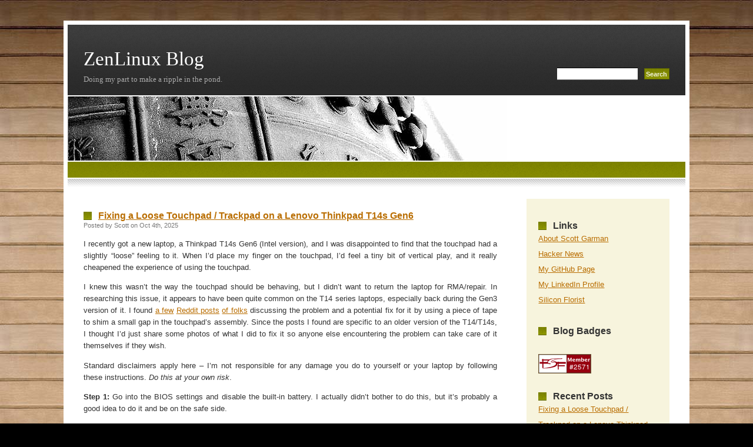

--- FILE ---
content_type: text/html; charset=UTF-8
request_url: https://blog.zenlinux.com/
body_size: 20598
content:


<!DOCTYPE html PUBLIC "-//W3C//DTD XHTML 1.0 Transitional//EN" "http://www.w3.org/TR/xhtml1/DTD/xhtml1-transitional.dtd">
<html xmlns="http://www.w3.org/1999/xhtml">
<head profile="http://gmpg.org/xfn/11">

<meta http-equiv="Content-Type" content="text/html; charset=UTF-8" />

<title>ZenLinux Blog  </title>

<meta name="generator" content="WordPress 6.9" /> <!-- leave this for stats -->
<meta name="keywords" content="Doing my part to make a ripple in the pond." />
<meta name="description" content="Doing my part to make a ripple in the pond." />
<link rel="stylesheet" href="https://blog.zenlinux.com/wp-content/themes/zenlike-10/style.css" type="text/css" media="screen" />
<link rel="alternate" type="application/rss+xml" title="ZenLinux Blog RSS Feed" href="https://blog.zenlinux.com/feed/" />
<link rel="pingback" href="https://blog.zenlinux.com/xmlrpc.php" />
<meta name='robots' content='max-image-preview:large' />
<script type="text/javascript">
/* <![CDATA[ */
window.koko_analytics = {"url":"https:\/\/blog.zenlinux.com\/koko-analytics-collect.php","site_url":"https:\/\/blog.zenlinux.com","post_id":0,"path":"\/","method":"cookie","use_cookie":true};
/* ]]> */
</script>
<style id='wp-img-auto-sizes-contain-inline-css' type='text/css'>
img:is([sizes=auto i],[sizes^="auto," i]){contain-intrinsic-size:3000px 1500px}
/*# sourceURL=wp-img-auto-sizes-contain-inline-css */
</style>
<style id='wp-emoji-styles-inline-css' type='text/css'>

	img.wp-smiley, img.emoji {
		display: inline !important;
		border: none !important;
		box-shadow: none !important;
		height: 1em !important;
		width: 1em !important;
		margin: 0 0.07em !important;
		vertical-align: -0.1em !important;
		background: none !important;
		padding: 0 !important;
	}
/*# sourceURL=wp-emoji-styles-inline-css */
</style>
<style id='wp-block-library-inline-css' type='text/css'>
:root{--wp-block-synced-color:#7a00df;--wp-block-synced-color--rgb:122,0,223;--wp-bound-block-color:var(--wp-block-synced-color);--wp-editor-canvas-background:#ddd;--wp-admin-theme-color:#007cba;--wp-admin-theme-color--rgb:0,124,186;--wp-admin-theme-color-darker-10:#006ba1;--wp-admin-theme-color-darker-10--rgb:0,107,160.5;--wp-admin-theme-color-darker-20:#005a87;--wp-admin-theme-color-darker-20--rgb:0,90,135;--wp-admin-border-width-focus:2px}@media (min-resolution:192dpi){:root{--wp-admin-border-width-focus:1.5px}}.wp-element-button{cursor:pointer}:root .has-very-light-gray-background-color{background-color:#eee}:root .has-very-dark-gray-background-color{background-color:#313131}:root .has-very-light-gray-color{color:#eee}:root .has-very-dark-gray-color{color:#313131}:root .has-vivid-green-cyan-to-vivid-cyan-blue-gradient-background{background:linear-gradient(135deg,#00d084,#0693e3)}:root .has-purple-crush-gradient-background{background:linear-gradient(135deg,#34e2e4,#4721fb 50%,#ab1dfe)}:root .has-hazy-dawn-gradient-background{background:linear-gradient(135deg,#faaca8,#dad0ec)}:root .has-subdued-olive-gradient-background{background:linear-gradient(135deg,#fafae1,#67a671)}:root .has-atomic-cream-gradient-background{background:linear-gradient(135deg,#fdd79a,#004a59)}:root .has-nightshade-gradient-background{background:linear-gradient(135deg,#330968,#31cdcf)}:root .has-midnight-gradient-background{background:linear-gradient(135deg,#020381,#2874fc)}:root{--wp--preset--font-size--normal:16px;--wp--preset--font-size--huge:42px}.has-regular-font-size{font-size:1em}.has-larger-font-size{font-size:2.625em}.has-normal-font-size{font-size:var(--wp--preset--font-size--normal)}.has-huge-font-size{font-size:var(--wp--preset--font-size--huge)}.has-text-align-center{text-align:center}.has-text-align-left{text-align:left}.has-text-align-right{text-align:right}.has-fit-text{white-space:nowrap!important}#end-resizable-editor-section{display:none}.aligncenter{clear:both}.items-justified-left{justify-content:flex-start}.items-justified-center{justify-content:center}.items-justified-right{justify-content:flex-end}.items-justified-space-between{justify-content:space-between}.screen-reader-text{border:0;clip-path:inset(50%);height:1px;margin:-1px;overflow:hidden;padding:0;position:absolute;width:1px;word-wrap:normal!important}.screen-reader-text:focus{background-color:#ddd;clip-path:none;color:#444;display:block;font-size:1em;height:auto;left:5px;line-height:normal;padding:15px 23px 14px;text-decoration:none;top:5px;width:auto;z-index:100000}html :where(.has-border-color){border-style:solid}html :where([style*=border-top-color]){border-top-style:solid}html :where([style*=border-right-color]){border-right-style:solid}html :where([style*=border-bottom-color]){border-bottom-style:solid}html :where([style*=border-left-color]){border-left-style:solid}html :where([style*=border-width]){border-style:solid}html :where([style*=border-top-width]){border-top-style:solid}html :where([style*=border-right-width]){border-right-style:solid}html :where([style*=border-bottom-width]){border-bottom-style:solid}html :where([style*=border-left-width]){border-left-style:solid}html :where(img[class*=wp-image-]){height:auto;max-width:100%}:where(figure){margin:0 0 1em}html :where(.is-position-sticky){--wp-admin--admin-bar--position-offset:var(--wp-admin--admin-bar--height,0px)}@media screen and (max-width:600px){html :where(.is-position-sticky){--wp-admin--admin-bar--position-offset:0px}}

/*# sourceURL=wp-block-library-inline-css */
</style>
<style id='classic-theme-styles-inline-css' type='text/css'>
/*! This file is auto-generated */
.wp-block-button__link{color:#fff;background-color:#32373c;border-radius:9999px;box-shadow:none;text-decoration:none;padding:calc(.667em + 2px) calc(1.333em + 2px);font-size:1.125em}.wp-block-file__button{background:#32373c;color:#fff;text-decoration:none}
/*# sourceURL=/wp-includes/css/classic-themes.min.css */
</style>
<link rel='stylesheet' id='cookie-law-info-css' href='https://blog.zenlinux.com/wp-content/plugins/cookie-law-info/legacy/public/css/cookie-law-info-public.css?ver=3.3.9.1' type='text/css' media='all' />
<link rel='stylesheet' id='cookie-law-info-gdpr-css' href='https://blog.zenlinux.com/wp-content/plugins/cookie-law-info/legacy/public/css/cookie-law-info-gdpr.css?ver=3.3.9.1' type='text/css' media='all' />
<script type="text/javascript" src="https://blog.zenlinux.com/wp-includes/js/jquery/jquery.min.js?ver=3.7.1" id="jquery-core-js"></script>
<script type="text/javascript" src="https://blog.zenlinux.com/wp-includes/js/jquery/jquery-migrate.min.js?ver=3.4.1" id="jquery-migrate-js"></script>
<script type="text/javascript" id="cookie-law-info-js-extra">
/* <![CDATA[ */
var Cli_Data = {"nn_cookie_ids":[],"cookielist":[],"non_necessary_cookies":[],"ccpaEnabled":"","ccpaRegionBased":"","ccpaBarEnabled":"","strictlyEnabled":["necessary","obligatoire"],"ccpaType":"gdpr","js_blocking":"","custom_integration":"","triggerDomRefresh":"","secure_cookies":""};
var cli_cookiebar_settings = {"animate_speed_hide":"500","animate_speed_show":"500","background":"#FFF","border":"#b1a6a6c2","border_on":"","button_1_button_colour":"#000","button_1_button_hover":"#000000","button_1_link_colour":"#fff","button_1_as_button":"1","button_1_new_win":"","button_2_button_colour":"#333","button_2_button_hover":"#292929","button_2_link_colour":"#444","button_2_as_button":"","button_2_hidebar":"","button_3_button_colour":"#000","button_3_button_hover":"#000000","button_3_link_colour":"#fff","button_3_as_button":"1","button_3_new_win":"","button_4_button_colour":"#000","button_4_button_hover":"#000000","button_4_link_colour":"#fff","button_4_as_button":"1","button_7_button_colour":"#61a229","button_7_button_hover":"#4e8221","button_7_link_colour":"#fff","button_7_as_button":"1","button_7_new_win":"","font_family":"inherit","header_fix":"","notify_animate_hide":"1","notify_animate_show":"","notify_div_id":"#cookie-law-info-bar","notify_position_horizontal":"right","notify_position_vertical":"bottom","scroll_close":"","scroll_close_reload":"","accept_close_reload":"","reject_close_reload":"","showagain_tab":"1","showagain_background":"#fff","showagain_border":"#000","showagain_div_id":"#cookie-law-info-again","showagain_x_position":"100px","text":"#000","show_once_yn":"","show_once":"10000","logging_on":"","as_popup":"","popup_overlay":"1","bar_heading_text":"","cookie_bar_as":"banner","popup_showagain_position":"bottom-right","widget_position":"left"};
var log_object = {"ajax_url":"https://blog.zenlinux.com/wp-admin/admin-ajax.php"};
//# sourceURL=cookie-law-info-js-extra
/* ]]> */
</script>
<script type="text/javascript" src="https://blog.zenlinux.com/wp-content/plugins/cookie-law-info/legacy/public/js/cookie-law-info-public.js?ver=3.3.9.1" id="cookie-law-info-js"></script>
<link rel="https://api.w.org/" href="https://blog.zenlinux.com/wp-json/" /><link rel="EditURI" type="application/rsd+xml" title="RSD" href="https://blog.zenlinux.com/xmlrpc.php?rsd" />
<meta name="generator" content="WordPress 6.9" />
		<style type="text/css" id="wp-custom-css">
			h2 {
    padding-top: 8px;
	  padding-bottom: 2px;
}		</style>
		</head>
<body>


<div id="upbg"></div>

<div id="outer">


	<div id="header">
		<div id="headercontent">
			<h1><a href="https://blog.zenlinux.com/" title="ZenLinux Blog">ZenLinux Blog</a></h1>
			<h2>Doing my part to make a ripple in the pond.</h2>
			
		</div>
	</div>


	<form id="searchform" method="get" action="https://blog.zenlinux.com/index.php">
	
		<div id="search">
				
			<input type="text" name="s" id="s" class="text" value="" size="15" />
			<input type="submit" class="submit" value="Search" />			
		
		</div>
	</form>

	<div id="headerpic"></div>

	
	<div id="menu">
	</div>
	<div id="menubottom"></div>

	<div id="content">
		<!-- Primary content: Stuff that goes in the primary content column (by default, the left column) -->
		<div id="primarycontainer">
			<div id="primarycontent">
				<!-- Primary content area start -->
		
					
					
				<div class="post" id="post-956">
				<h4><a href="https://blog.zenlinux.com/2025/10/fixing-a-loose-touchpad-trackpad-on-a-lenovo-thinkpad-t14s-gen6/" rel="bookmark" title="Permanent Link to Fixing a Loose Touchpad / Trackpad on a Lenovo Thinkpad T14s Gen6">Fixing a Loose Touchpad / Trackpad on a Lenovo Thinkpad T14s Gen6</a></h4>					
				
					<div class="contentarea">
						<div class="details">Posted by Scott on Oct 4th, 2025 </div>	
						
						<div class="entry">
						
<p>I recently got a new laptop, a Thinkpad T14s Gen6 (Intel version), and I was disappointed to find that the touchpad had a slightly &#8220;loose&#8221; feeling to it. When I&#8217;d place my finger on the touchpad, I&#8217;d feel a tiny bit of vertical play, and it really cheapened the experience of using the touchpad.</p>



<p>I knew this wasn&#8217;t the way the touchpad should be behaving, but I didn&#8217;t want to return the laptop for RMA/repair. In researching this issue, it appears to have been quite common on the T14 series laptops, especially back during the Gen3 version of it. I found <a href="https://www.reddit.com/r/thinkpad/comments/1be2giw/t14s_touchpad_rattle_and_loseness_fix/">a few</a> <a href="https://www.reddit.com/r/thinkpad/comments/zo3pzi/fix_my_t14s_gen_3s_rattle_touchpad/">Reddit posts</a> <a href="https://www.reddit.com/r/thinkpad/comments/1guhm37/t14s_gen_4_amd_touchpad_loose/">of folks</a> discussing the problem and a potential fix for it by using a piece of tape to shim a small gap in the touchpad&#8217;s assembly. Since the posts I found are specific to an older version of the T14/T14s, I thought I&#8217;d just share some photos of what I did to fix it so anyone else encountering the problem can take care of it themselves if they wish.</p>



<p>Standard disclaimers apply here &#8211; I&#8217;m not responsible for any damage you do to yourself or your laptop by following these instructions. <em>Do this at your own risk</em>.</p>



<p><strong>Step 1:</strong> Go into the BIOS settings and disable the built-in battery. I actually didn&#8217;t bother to do this, but it&#8217;s probably a good idea to do it and be on the safe side.</p>



<p><strong>Step 2:</strong> Remove the bottom case. There&#8217;s a great video demonstrating how to do this on the T14s Gen6 on YouTube:</p>



<figure class="wp-block-embed is-type-video is-provider-youtube wp-block-embed-youtube wp-embed-aspect-16-9 wp-has-aspect-ratio"><div class="wp-block-embed__wrapper">
<iframe title="Replacing Your M.2 Solid-State Drive | ThinkPad T14s Gen 6 | Customer Self Service" width="500" height="281" src="https://www.youtube.com/embed/wQUbuSK_jhE?feature=oembed" frameborder="0" allow="accelerometer; autoplay; clipboard-write; encrypted-media; gyroscope; picture-in-picture; web-share" referrerpolicy="strict-origin-when-cross-origin" allowfullscreen></iframe>
</div></figure>



<p>The main thing to keep in mind is to start opening the case from the back of the unit (where the hinges are) and work your way to the front. You should eventually be able to lift up the bottom panel without having to use your pry tool along the front edge.</p>



<p><strong>Step 3:</strong> Disconnect and remove the main battery. There battery connector is a bit finicky to disconnect and reconnect, and again there&#8217;s a great video demonstrating how to do it on YouTube I&#8217;ll refer you to, since a picture (or video) is worth a thousand words. While this video is for the Gen2 version of the T14s, the battery removal process is pretty much identical &#8211; about halfway through this video is where the demonstration of disconnecting the power connector is shown:</p>



<figure class="wp-block-embed is-type-video is-provider-youtube wp-block-embed-youtube wp-embed-aspect-16-9 wp-has-aspect-ratio"><div class="wp-block-embed__wrapper">
<iframe title="Lenovo ThinkPad T14S Gen 2 Disassembly SSD Hard Drive Upgrade Battery Replacement Repair Quick Look" width="500" height="281" src="https://www.youtube.com/embed/ApmU7FoPy3A?feature=oembed" frameborder="0" allow="accelerometer; autoplay; clipboard-write; encrypted-media; gyroscope; picture-in-picture; web-share" referrerpolicy="strict-origin-when-cross-origin" allowfullscreen></iframe>
</div></figure>



<p><strong>Step 4:</strong> Once you remove the battery, the touchpad areas is covered by a black sticker. You don&#8217;t need to remove any of the ribbon cables, just carefully peel back the lower half of the sticker to expose the area where the touchpad play exists. I&#8217;ve marked them with red arrows. In my case, the play was primarily on the left side of the touchpad, and I only needed to add a shim to that side (which is on the right side when the unit is upside-down, as in the photos below):</p>



<figure class="wp-block-image size-large"><a href="https://blog.zenlinux.com/wp-content/uploads/2025/10/trackpad_cover_removal.jpg"><img fetchpriority="high" decoding="async" width="1024" height="384" src="https://blog.zenlinux.com/wp-content/uploads/2025/10/trackpad_cover_removal-1024x384.jpg" alt="" class="wp-image-964" srcset="https://blog.zenlinux.com/wp-content/uploads/2025/10/trackpad_cover_removal-1024x384.jpg 1024w, https://blog.zenlinux.com/wp-content/uploads/2025/10/trackpad_cover_removal-450x169.jpg 450w, https://blog.zenlinux.com/wp-content/uploads/2025/10/trackpad_cover_removal-768x288.jpg 768w, https://blog.zenlinux.com/wp-content/uploads/2025/10/trackpad_cover_removal-1536x577.jpg 1536w, https://blog.zenlinux.com/wp-content/uploads/2025/10/trackpad_cover_removal-2048x769.jpg 2048w" sizes="(max-width: 1024px) 100vw, 1024px" /></a></figure>



<p><strong>Step 5:</strong> Now find a shim material that is thin enough to fit into this corner area, but just rigid enough that you can slide it in without the material crumpling up. I found a piece of a 3&#215;5 index card was perfect for this, but your situation may vary based on how much space you need to shim. Once inserted, I trimmed the paper and taped it down to secure it:</p>



<figure class="wp-block-image size-large"><a href="https://blog.zenlinux.com/wp-content/uploads/2025/10/trackpad_shim_sequence-scaled.jpg"><img loading="lazy" decoding="async" width="1024" height="256" src="https://blog.zenlinux.com/wp-content/uploads/2025/10/trackpad_shim_sequence-1024x256.jpg" alt="" class="wp-image-965" srcset="https://blog.zenlinux.com/wp-content/uploads/2025/10/trackpad_shim_sequence-1024x256.jpg 1024w, https://blog.zenlinux.com/wp-content/uploads/2025/10/trackpad_shim_sequence-450x113.jpg 450w, https://blog.zenlinux.com/wp-content/uploads/2025/10/trackpad_shim_sequence-768x192.jpg 768w, https://blog.zenlinux.com/wp-content/uploads/2025/10/trackpad_shim_sequence-1536x384.jpg 1536w, https://blog.zenlinux.com/wp-content/uploads/2025/10/trackpad_shim_sequence-2048x512.jpg 2048w" sizes="auto, (max-width: 1024px) 100vw, 1024px" /></a></figure>



<p><strong>Step 6:</strong> Put everything back together. The battery power connector is again a bit counter-intuitive to use, so refer to the video above which demonstrates how to reconnect it.</p>



<p>So far this fix is working great for me and the touchpad now feels solid and stable, and I can still press to click normally too. One thing I&#8217;ll mention though is that I can see the section of 3&#215;5 card in the gap at the edge of my touchpad. If this bothers you, use a black-colored shim to minimize the visual impact.</p>



<figure class="wp-block-image size-large"><a href="https://blog.zenlinux.com/wp-content/uploads/2025/10/trackpad_final.jpg"><img loading="lazy" decoding="async" width="1024" height="769" src="https://blog.zenlinux.com/wp-content/uploads/2025/10/trackpad_final-1024x769.jpg" alt="" class="wp-image-967" srcset="https://blog.zenlinux.com/wp-content/uploads/2025/10/trackpad_final-1024x769.jpg 1024w, https://blog.zenlinux.com/wp-content/uploads/2025/10/trackpad_final-450x338.jpg 450w, https://blog.zenlinux.com/wp-content/uploads/2025/10/trackpad_final-768x577.jpg 768w, https://blog.zenlinux.com/wp-content/uploads/2025/10/trackpad_final.jpg 1156w" sizes="auto, (max-width: 1024px) 100vw, 1024px" /></a></figure>



<p>I hope this helps some of you out there who run into the same problem!</p>
						</div>

						<ul class="controls">
							<li class="readmore"><a href="https://blog.zenlinux.com/category/hardware/" rel="category tag">hardware</a> , <a href="https://blog.zenlinux.com/category/laptops/" rel="category tag">laptops</a> , <a href="https://blog.zenlinux.com/category/useful-tips/" rel="category tag">useful tips</a> </li>
						<li class="comments"><a href="https://blog.zenlinux.com/2025/10/fixing-a-loose-touchpad-trackpad-on-a-lenovo-thinkpad-t14s-gen6/#respond">Comments(0)</a></li>						
						
						</ul>
					</div>
				</div>
		
				<div class="divider2"></div>
		
		
						
				<div class="post" id="post-765">
				<h4><a href="https://blog.zenlinux.com/2022/08/how-to-configure-audio-device-priorities-in-pipewire-wireplumber/" rel="bookmark" title="Permanent Link to How to Configure Audio Device Priorities in Pipewire / Wireplumber">How to Configure Audio Device Priorities in Pipewire / Wireplumber</a></h4>					
				
					<div class="contentarea">
						<div class="details">Posted by Scott on Aug 1st, 2022 </div>	
						
						<div class="entry">
						
<p>I have several audio devices connected to my Linux desktop machine, including a USB audio interface (a MOTU M4), and a Jabra wireless headset that uses a USB dongle, and appears as its own audio device. I also like to use Bluetooth headphones on a daily basis.</p>



<p>After switching to Pipewire as my audio backend, I found that my default audio device wasn&#8217;t switching automatically to what I wanted &#8211; I&#8217;d always have to set it manually. I&#8217;d need to do this when my BT headphones would connect (select the a2dp headphone profile), and then again when I disconnected them (because I wanted to hear sound from my MOTU audio interface, but it would automatically fallback to the Jabra headset device). This is a two-part recipe to fix these issues.</p>



<p><strong>Step 1:</strong> Make pipewire automatically select my Bluetooth headphones sink when they connected. This didn&#8217;t require any configuration changes. Instead, I have a script which runs on startup of my desktop environment which runs <code><strong>pactl load-module module-switch-on-connect</strong></code>. This is actually a pulseaudio command, but desktop apps still use the pulseaudio interface, which pipewire implements as part of the pipewire-pulse package.</p>



<p><strong>Step 2:</strong> Make my default audio device my MOTU M4 audio interface, and stop selecting the Jabra headset device when I disconnect my BT headphones. This turned out to be caused by the fact that the Jabra audio device had a higher priority than my audio interface. Run the command <strong><code>wpctl status</code></strong> to show a list of your audio devices, and make a note of the device number. In this case, I was looking for the M4 device in my list of Audio Sinks. Then you can run <strong><code>wpctl inspect &lt;device-number&gt;</code></strong> to show the details of this audio device. What you&#8217;re looking for are the fields <strong><code>priority.driver</code></strong> and <code><strong>priority.session</strong></code>. Larger numbers correspond to a higher priority, but for sinks, they should be kept no larger than 1500 (otherwise a sink&#8217;s monitor could end up being selected as a default source &#8211; this is called out in the <a href="https://pipewire.pages.freedesktop.org/wireplumber/configuration/alsa.html#node-properties" target="_blank" rel="noreferrer noopener">Wireplumber documentation</a>). In my case, the Jabra sink had a priority of 1008, so I chose to set my audio interface to a priority of <strong>1050</strong>.</p>



<p><strong>Update May 2024:</strong> Wireplumber as of v0.5 no longer uses lua scripts for configuration. Check which version of wireplumber you&#8217;re using, and if you&#8217;re on 0.5, please refer to <a href="https://pipewire.pages.freedesktop.org/wireplumber/daemon/configuration/migration.html">this guide</a> to update the lua script below to the new format (and file location). I&#8217;ll update this blog post further when I have the time.</p>



<p>To change this configuration, you&#8217;d do so in Pipewire&#8217;s session manager. The preferred session manager for Pipewire is <a href="https://pipewire.pages.freedesktop.org/wireplumber/" target="_blank" rel="noreferrer noopener">Wireplumber</a>, which uses lua scripts to apply these kinds of custom configurations. So in my case, I created the file <code>~/.config/wireplumber/main.lua.d/60-raise-motu-m4-priority.lua</code> with the following code:</p>



<pre class="wp-block-code"><code>rule = {
  matches = {
    {
      { "node.name", "equals", "alsa_output.usb-MOTU_M4_M4MC0570FU-00.Direct__hw_M4__sink" },
    },
  },
  apply_properties = {
    &#91;"priority.driver"] = 1050,
    &#91;"priority.session"] = 1050,
  },
}

table.insert(alsa_monitor.rules,rule)</code></pre>



<p></p>



<p>Then, restart the wireplumber service with <code><strong>systemctl --user restart wireplumber</strong></code> and compare the new output from <strong><code>wpctl inspect</code></strong>. You should now see that the driver and session priorities are what you set them to. And when pipewire automatically switches to a new audio device, the highest priority device should be chosen.</p>



<p>I&#8217;ve found Pipewire and Wireplumber&#8217;s documentation to be confusing, and there are lots of dead-ends you can go down when researching how to do this. I hope this recipe-style blog post is easier to understand if this is the problem you&#8217;re trying to solve.</p>



<p>Many thanks to PleasantlyFlailing on the r/linuxaudio subreddit for <a href="https://www.reddit.com/r/linuxaudio/comments/191p5mp/comment/kh38bpp/?utm_source=share&amp;utm_medium=web2x&amp;context=3">suggesting some improvements</a> to this blog post!</p>
						</div>

						<ul class="controls">
							<li class="readmore"><a href="https://blog.zenlinux.com/category/linux/" rel="category tag">linux</a> , <a href="https://blog.zenlinux.com/category/useful-tips/" rel="category tag">useful tips</a> </li>
						<li class="comments"><a href="https://blog.zenlinux.com/2022/08/how-to-configure-audio-device-priorities-in-pipewire-wireplumber/#comments">Comments(2)</a></li>						
						
						</ul>
					</div>
				</div>
		
				<div class="divider2"></div>
		
		
						
				<div class="post" id="post-757">
				<h4><a href="https://blog.zenlinux.com/2022/08/how-to-disable-audio-devices-in-pipewire-wireplumber/" rel="bookmark" title="Permanent Link to How to Disable Audio Devices in Pipewire / Wireplumber">How to Disable Audio Devices in Pipewire / Wireplumber</a></h4>					
				
					<div class="contentarea">
						<div class="details">Posted by Scott on Aug 1st, 2022 </div>	
						
						<div class="entry">
						
<p>I&#8217;ve recently made the switch to using Pipewire on my Linux desktops. One thing I noticed in my list of audio devices was an entry for my HDMI monitor, which I never planned to use. I also do some music production on my Linux machines, and disabling this audio device would help my patchbay configurations look a bit cleaner.</p>



<p>Pipewire&#8217;s documentation is pretty basic, and when searching for this solution online, I went down several incorrect paths. We could really use more recipe-style examples on the web, so here&#8217;s mine. This is done using the <a rel="noreferrer noopener" href="https://pipewire.pages.freedesktop.org/wireplumber/" target="_blank">Wireplumber</a> session manager.</p>



<p>First, identify the audio device to disable using <code><strong>pactl list short</strong></code>. In the output from this, I could see an entry for the audio sink (<code><strong>alsa_output.pci-0000_27_00.1.hdmi-stereo-extra2.monitor</strong></code>) and for the audio device (<code><strong>alsa_card.pci-0000_27_00.1</strong></code>). It&#8217;s the <code><strong>alsa_card</strong></code> device that you want to disable, <strong>not</strong> the sink.</p>



<p><strong>Update September 2024:</strong> Wireplumber as of v0.5 completely changed their configuration format from lua to json, and won&#8217;t automatically migrate your configuration. Before proceeding, check which version of Wireplumber you have installed.</p>



<p><strong>For Wireplumber &lt; 0.5</strong>, the configuration format is lua scripts. For this example, I created the file <code>~/.config/wireplumber/main.lua.d/51-disable-hdmi-devices.lua</code> with the following code:</p>



<pre class="wp-block-code"><code>rule = {
  matches = {
    {
      { "device.name", "equals", "alsa_card.pci-0000_27_00.1" },
    },
  },
  apply_properties = {
    &#91;"device.disabled"] = true,
  },
}

table.insert(alsa_monitor.rules,rule)</code></pre>



<p></p>



<p><strong>For Wireplumber 0.5 and later</strong>, the configuration format is json. For this example, I created the file <code>~/.config/wireplumber/wireplumber.conf.d/51-disable-hdmi-devices.conf</code> with the following code:</p>



<pre class="wp-block-code"><code>monitor.alsa.rules = &#91;
  {
    matches = &#91;
      {
        device.name = "alsa_card.pci-0000_03_00.1"
      }
    ]
    actions = {
      update-props = {
        device.disabled = true
      }
    }
  }
]</code></pre>



<p></p>



<p>Then, restart the wireplumber service with <code><strong>systemctl --user restart wireplumber</strong></code> and this audio device should now be gone &#8211; you won&#8217;t see it in your sound settings or in your patchbay diagrams.</p>



<p>On more than one occasion, I&#8217;ve found that the device names have changed after a major update &#8211; I&#8217;m not sure if this is due to a kernel change or a change in pipewire/wireplumber. But if things suddenly stop working and you&#8217;re seeing devices you thought you had disabled, go back to running <code><strong>pactl list short</strong></code> and see if your device name has changed.</p>



<p>For reference, I&#8217;m using pipewire and wireplumber on Manjaro Linux, which is a rolling release distro and tends to stay pretty close to the upstream software releases. I ultimately learned how to do  this via the<a href="https://wiki.archlinux.org/title/WirePlumber" target="_blank" rel="noreferrer noopener"> Arch Wiki page for Wireplumber</a>, though at first I got confused about the need to specify an audio device instead of a sink. That caused me to think this was the wrong solution, and I spun my wheels for more than a week trying other things (e.g, turning the device profile off in <strong>pavucontrol</strong>) which didn&#8217;t work. Another handy reference for the wireplumber 0.5 config change update is <a href="https://pipewire.pages.freedesktop.org/wireplumber/daemon/configuration/migration.html">this migration guide</a>. Best of luck with your audio configuration journey!</p>
						</div>

						<ul class="controls">
							<li class="readmore"><a href="https://blog.zenlinux.com/category/linux/" rel="category tag">linux</a> , <a href="https://blog.zenlinux.com/category/useful-tips/" rel="category tag">useful tips</a> </li>
						<li class="comments"><a href="https://blog.zenlinux.com/2022/08/how-to-disable-audio-devices-in-pipewire-wireplumber/#comments">Comments(7)</a></li>						
						
						</ul>
					</div>
				</div>
		
				<div class="divider2"></div>
		
		
						
				<div class="post" id="post-709">
				<h4><a href="https://blog.zenlinux.com/2020/04/configuring-the-gnome-shell-panel-with-firefox-and-thunderbird-profiles/" rel="bookmark" title="Permanent Link to Configuring the GNOME Shell Panel with Firefox and Thunderbird Profiles">Configuring the GNOME Shell Panel with Firefox and Thunderbird Profiles</a></h4>					
				
					<div class="contentarea">
						<div class="details">Posted by Scott on Apr 2nd, 2020 </div>	
						
						<div class="entry">
						
<p>Mozilla&#8217;s <a href="https://www.mozilla.org/en-US/firefox/new/">Firefox web browser</a> and <a href="https://www.thunderbird.net/en-US/">Thunderbird e-mail</a> clients have a little-known feature known as &#8220;Profiles.&#8221; Profiles allow you to create fully separate instances of these applications, each with their own customized config preferences and extensions.</p>



<p>I make heavy use of this feature to create separate Firefox profiles for my personal everyday web browser, work web browser, web development browser, etc. With Thunderbird, I use profiles to separate my personal vs. work email.</p>



<p>From the command line, invoking <code>firefox</code> or <code>thunderbird</code> with the <code>-P</code> option will bring up a dialog box, allowing you to chose between your existing profiles, or create/rename/delete profiles:</p>



<div class="wp-block-image"><figure class="aligncenter size-large"><img loading="lazy" decoding="async" width="440" height="302" src="https://blog.zenlinux.com/wp-content/uploads/2020/04/firefox_profile_dialog.png" alt="" class="wp-image-710"/></figure></div>



<p>If you haven&#8217;t created any new profiles, you&#8217;ll be using a profile named <strong>default</strong>. On my Ubuntu systems, each of these profiles will be stored under your <code>~/.mozilla/firefox/</code> directory (for Firefox) or <code>~/.thunderbird/</code> directory (for Thunderbird).</p>



<p>If you want to be able to easily launch these profiles from the GNOME Shell GUI rather than the command line, you can create custom launchers for each profile. I typically do this and choose different icons for each profile to visually tell them apart. To do this, create a <strong>.desktop</strong> file within your <code>~/.local/share/applications/</code> directory. I typically name these files <strong>firefox-&lt;profile-name>.desktop</strong>. Here&#8217;s an example of one:</p>



<p><code>[Desktop Entry]<br />Version=1.0<br />Name=Firefox (WebDev)<br />Exec=firefox -P webdev -no-remote --class FirefoxWebDev<br />Comment=firefox<br />Terminal=false<br />Icon=/usr/share/icons/oxygen/base/128x128/categories/applications-development-web.png<br />Type=Application<br />StartupWMClass=FirefoxWebDev</code></p>



<p>By default, the <strong>Icon</strong> setting will search for an icon file (e.g, .svg or .png file) from your current theme within your <code>/usr/share/icons/</code> directory. Specify an absolute path to the icon file and include its filename extension if you want to use an icon that&#8217;s not in your current theme. You can also create custom icons and drop them in your <code>~/.local/share/icons/</code> directory.</p>



<p>Note that on the <strong>Exec</strong> line I&#8217;m also starting firefox with two additional options, <code>-no-remote</code> and <code>--class</code>. The <code>-no-remote</code> option prevents conflicts with other instances of Firefox that are running. The <code>--class</code> option specifies a window manager class, which you&#8217;ll also set for the <strong>StartupWMClass</strong> option. You can set this value to any string you like, but it must be unique (i.e, don&#8217;t re-use it in another .desktop launcher config).</p>



<p>If you don&#8217;t set a custom window manager class, all of your running profiles will be grouped together under the same icon in the GNOME Shell panel. That last subtlety has been an annoyance I&#8217;ve wanted to fix for a long time, and learning about it is what prompted me to write this post to share.</p>



<p>References: <a href="https://support.mozilla.org/en-US/kb/profile-manager-create-remove-switch-firefox-profiles">Mozilla docs on using the profile manager</a>, <a href="https://askubuntu.com/questions/1000818/firefox-profiles-with-different-icons-in-ubuntu-dock">AskUbuntu post on setting the window manager class</a></p>
						</div>

						<ul class="controls">
							<li class="readmore"><a href="https://blog.zenlinux.com/category/firefox/" rel="category tag">firefox</a> , <a href="https://blog.zenlinux.com/category/linux/" rel="category tag">linux</a> , <a href="https://blog.zenlinux.com/category/productivity/" rel="category tag">productivity</a> , <a href="https://blog.zenlinux.com/category/ubuntu/" rel="category tag">ubuntu</a> , <a href="https://blog.zenlinux.com/category/useful-tips/" rel="category tag">useful tips</a> </li>
						<li class="comments"><a href="https://blog.zenlinux.com/2020/04/configuring-the-gnome-shell-panel-with-firefox-and-thunderbird-profiles/#comments">Comments(2)</a></li>						
						
						</ul>
					</div>
				</div>
		
				<div class="divider2"></div>
		
		
						
				<div class="post" id="post-692">
				<h4><a href="https://blog.zenlinux.com/2019/09/progresspuppy-a-fun-and-simple-task-manager/" rel="bookmark" title="Permanent Link to ProgressPuppy: A Fun and Simple Task Manager">ProgressPuppy: A Fun and Simple Task Manager</a></h4>					
				
					<div class="contentarea">
						<div class="details">Posted by Scott on Sep 18th, 2019 </div>	
						
						<div class="entry">
						
<p>I&#8217;ve been taking a self-funded sabbatical from work this summer, and set out with a bucket list of things I&#8217;ve always wanted to get around to doing but never felt I had the time to fully dive into. One of those things was to take a Ruby on Rails based task manager that I&#8217;ve been using personally for the past year and refine it as needed so I could launch it as a legitimate production-level application.</p>



<p>What does production-level mean to me? In this case, a bunch of things:</p>



<ul class="wp-block-list"><li>The app needs to have solid multi-user support with account registration, password resets, etc.</li><li>Testing and Test Driven Development should be taken seriously. Unit, integration, and selenium-based system tests should reach well over 90% code coverage.</li><li>The code should pass linting tools such as <a href="https://www.rubocop.org/en/stable/">rubocop</a> and <a href="https://rails-bestpractices.com/">rails best practices</a>, as well as security auditing tools such as <a href="https://brakemanscanner.org/">brakeman</a></li><li>The code deployment process should be simple, capable of rollbacks, and automatable (I&#8217;m using <a href="https://capistranorb.com/">capistrano</a>)</li><li>The server infrastructure that ProgressPuppy relies on should be easily replicable at the push of a button (using infrastucture as code tools such as Terraform and Puppet)</li><li>The application should have a robust backup and restore process</li><li>I should be able to keep the application up to date with the latest stable versions of Ruby on Rails and its dependent gems (the app is currently running on Rails 6.0)</li><li>Use Stripe to accept payments for paid plans</li><li>Deploy a marketing web site to showcase what ProgressPuppy does and its various plan tiers</li></ul>



<p></p>



<p>The point of this hasn&#8217;t been to create a side project that generates significant income &#8211; I don&#8217;t mind at all if no one but me and a handful of friends ends up using ProgressPuppy. Instead, I wanted to go through the exercise of treating the web app more seriously, but keeping it within a limited scope where the learning would remain fun.</p>



<p>To say that this effort took up a lot of time would be an understatement, but the fun factor remained strong the entire time. I use this tool as my daily task manager, and the various memes that pop-up after completing tasks still bring a smile to my face:</p>



<div class="wp-block-media-text alignwide"><figure class="wp-block-media-text__media"><video controls src="https://blog.zenlinux.com/wp-content/uploads/2019/09/progresspuppy_meme_demo.mp4"></video></figure><div class="wp-block-media-text__content">
<p class="has-large-font-size"></p>
</div></div>



<p></p>



<p>Check out <a href="https://progresspuppy.com">ProgressPuppy</a> if you get a chance. I don&#8217;t pretend to have much in the way of web design skills, but the web app is functional and reliable, and I intend to keep it that way as I make further improvements to it. Next on my roadmap is to introduce some daily habit tracking features and make the app more mobile web browser friendly.</p>



<p>ProgressPuppy is also open source software, released under the GNU Affero GPL license. You can find its <a href="https://gitlab.com/ScottGarman/progresspuppy-foss">source code repo on GitLab</a>.</p>
						</div>

						<ul class="controls">
							<li class="readmore"><a href="https://blog.zenlinux.com/category/productivity/" rel="category tag">productivity</a> , <a href="https://blog.zenlinux.com/category/progresspuppy/" rel="category tag">ProgressPuppy</a> , <a href="https://blog.zenlinux.com/category/project-web-sites/" rel="category tag">Project Web Sites</a> , <a href="https://blog.zenlinux.com/category/rubyonrails/" rel="category tag">rubyonrails</a> , <a href="https://blog.zenlinux.com/category/webdevelopment/" rel="category tag">webdevelopment</a> </li>
						<li class="comments"><a href="https://blog.zenlinux.com/2019/09/progresspuppy-a-fun-and-simple-task-manager/#respond">Comments(0)</a></li>						
						
						</ul>
					</div>
				</div>
		
				<div class="divider2"></div>
		
		
						
				<div class="post" id="post-679">
				<h4><a href="https://blog.zenlinux.com/2019/05/dealing-with-the-great-firewall-of-china-may-2019-notes/" rel="bookmark" title="Permanent Link to Dealing with the Great Firewall of China &#8211; May 2019 Notes">Dealing with the Great Firewall of China &#8211; May 2019 Notes</a></h4>					
				
					<div class="contentarea">
						<div class="details">Posted by Scott on May 24th, 2019 </div>	
						
						<div class="entry">
						
<p>I returned to China during a three country East-Asia trip this Spring, and thought I&#8217;d share some more notes on being able to work remotely while in China. Some things worth sharing have changed since my last blog post on the topic in 2016.</p>



<p>One thing that&#8217;s interesting about the Great Firewall (GFW) is that China uses it for censorship of its mainland residents, but doesn&#8217;t do so for residents of Hong Kong, even though many of the same Chinese telecoms offer services there. I&#8217;ve heard that if you buy a prepaid sim card in Hong Kong, and use it in mainland China, your cell data service is not blocked by the GFW. So I was going to buy a prepaid Hong Kong sim before my trip until I learned that you can also buy sim cards from foreign providers that can work at 4G speeds in roaming mode in multiple countries. As I was traveling to Japan, Korea, and China, I started looking for a single sim solution that would work in all three countries.</p>



<p>What I found (and which worked flawlessly) was the AIS sim2fly prepaid sim card, which you can buy on Amazon. AIS is one of the biggest telecom companies in Thailand, and they claimed that these cards worked at full 4G speeds in roaming mode in several Asian countries, and that the service was not blocked by the GFW when used in China. They offer an 8-day prepaid sim with 6 GB of data (tethering supported), which was more than enough data for me. I ended up buying a few of these, so that after 8 days I simply popped in a new sim card and I was good to go for another 8 days. On top of that, using these sim cards was cheaper than if I were to have bought separate sim cards for Japan, Korea, and China. I&#8217;d highly recommend the AIS sim2fly prepaid sims for these kinds of trips.</p>



<p>As for the times I had to use a VPN over wifi, I did some more research and learned that <a href="https://www.astrill.com/">Astrill</a> is still a reliable provider. As of late, <a href="https://www.expressvpn.com/">ExpressVPN</a> seems to have become mostly unusable in China based on my research, though I didn&#8217;t try to use it personally during this trip. Anytime I had to use Astrill (which I typically used in their <a href="https://www.astrill.com/features/vpn-protocols">Wireguard mode</a>), my speeds were extremely slow (1-2 Mbps) compared to what I&#8217;d get tethered to my smartphone AIS connection. Also my VPN would disconnect at random times &#8211; sometimes it would work reliably for a half-hour or more, and other times it would disconnect every few minutes. So my advice is if you don&#8217;t need to stream a lot of data, it would be far more convenient to rely entirely on smartphone tethering for your internet needs, assuming you&#8217;ve got good cell data coverage in the area you&#8217;ll be visiting. For any major city in China, this will be a non-issue.</p>



<p>An unrelated observation I had while in Beijing was that none of the locals used cash &#8211; everyone paid for things using WeChat Pay.<br />
 Unfortunately, you can&#8217;t link a foreign debit card to your WeChat Pay account &#8211; it only works with cards issued by Chinese banks.<br />
 So I was often the annoying foreigner who paid for things with cash. At one bakery, they even refused to break a 100 RMB note (worth around $14 USD) because they didn&#8217;t have enough change in their register. Being able to use WeChat pay unlocks a lot of other conveniences you can use in China, such as Didi (their equivalent of Lyft/Uber) rideshare payments, bike rentals, etc. So if you&#8217;re going to be in China for a long time (e.g, over a month), it may be worth the effort to open a Chinese bank account and keep a small amount of money in it for use with WeChat Pay.</p>
						</div>

						<ul class="controls">
							<li class="readmore"><a href="https://blog.zenlinux.com/category/civil-liberties/" rel="category tag">civil liberties</a> , <a href="https://blog.zenlinux.com/category/networking/" rel="category tag">networking</a> , <a href="https://blog.zenlinux.com/category/security/" rel="category tag">security</a> , <a href="https://blog.zenlinux.com/category/sysadmin/" rel="category tag">sysadmin</a> , <a href="https://blog.zenlinux.com/category/travel/" rel="category tag">travel</a> </li>
						<li class="comments"><a href="https://blog.zenlinux.com/2019/05/dealing-with-the-great-firewall-of-china-may-2019-notes/#respond">Comments(0)</a></li>						
						
						</ul>
					</div>
				</div>
		
				<div class="divider2"></div>
		
		
						
				<div class="post" id="post-644">
				<h4><a href="https://blog.zenlinux.com/2016/11/dealing-with-the-great-firewall-of-china-october-2016-notes/" rel="bookmark" title="Permanent Link to Dealing with the Great Firewall of China &#8211; October 2016 Notes">Dealing with the Great Firewall of China &#8211; October 2016 Notes</a></h4>					
				
					<div class="contentarea">
						<div class="details">Posted by Scott on Nov 5th, 2016 </div>	
						
						<div class="entry">
						<p>Last month I visited Beijing, China and had to work remotely during my trip. At work we rely on a number of Google services, so I needed a reliable way to circumvent the Great Firewall of China (GFW). After doing a decent amount of research, I learned that just running a SOCKS proxy via SSH is <a href="http://blog.zorinaq.com/my-experience-with-the-great-firewall-of-china/" target="_blank" rel="noopener noreferrer">likely to run into problems</a>, so I used a couple of commercial VPNs, as well as a private <a href="https://shadowsocks.org/en/index.html" target="_blank" rel="noopener noreferrer">Shadowsocks</a> server I had set up on various ports of a Digital Ocean droplet. The idea being to have a couple of fall-back methods to tunnel through the GFW in case my primary one stopped working. I thought it might be useful to report on what worked well, and what was most challenging about this.</p>
<p>Given that I&#8217;m a Linux user and needed solutions that were Linux-friendly, I settled on two highly recommended commercial VPNs &#8211; <a href="https://www.expressvpn.com/" target="_blank" rel="noopener noreferrer">ExpressVPN</a> and <a href="https://www.astrill.com/" target="_blank" rel="noopener noreferrer">Astrill</a>. I also sprung for the added &#8220;VIP&#8221; add-on to Astrill that gives you access to a few additional VPN endpoints that presumably have lower utilization. In summary, Astrill was the clear winner, especially with the VIP add-on. Though no matter which VPN service I was using, there was a lot of fiddling that had to be done to test the latency of different proxy endpoints. There wasn&#8217;t one I could just set and forget.</p>
<p>Finding usable wifi in Beijing is another story, and proved to be a frustrating problem. My local resident friend told me that the Chinese tend to use the internet for recreation rather than getting work done, so the vast majority of folks packed in coffee shops are streaming video to watch movies or TV shows. My own observations backed this up, and it was easy to notice this, as a sizable proportion of these folks don&#8217;t bother to use headphones when watching their entertainment (grumble). So I found the only times I had really solid wifi speeds were when I found a coffee shop that was mostly empty, and probably half the time I gave up on the wifi and just tethered to my phone&#8217;s data connection. For most of my work I was running remote builds over SSH, and I found my phone&#8217;s data connection was laggy in a more consistent way than when I tried to use wifi in a busy cafe.</p>
<p>Regarding SIM cards in China, I have some tips to share as well. I ended up buying a prepaid China Unicom SIM with 2 GB of data from Amazon before I left for my trip, which was incredibly convenient. The way this works is you buy the SIM online, they send it to you, and you have to activate it over email with the seller. Once the SIM is activated, the 90-day lifetime of the SIM doesn&#8217;t start until you actually begin to use it, so you can complete the activation well before your trip and then pop the SIM card into your phone once you land in China. I have no complaints about dealing with the seller <a href="https://www.amazon.com/LvyCom/b/ref=bl_dp_s_web_13596868011?ie=UTF8&amp;node=13596868011&amp;field-lbr_brands_browse-bin=LvyCom" target="_blank" rel="noopener noreferrer">LvyCom on Amazon</a> and would definitely recommend them.</p>
<p>So how was ExpressVPN? Decent and reliable, but not especially fast. I found it helped significantly to change the connection type from &#8220;auto&#8221; to &#8220;udp&#8221;, but Astrill&#8217;s Openweb connection type still beat it when it came to speeds. But to set expectations &#8211; generally the speeds were still slow. My friend had an 80 Mbit home internet connection which I tested without the VPN enabled, but once I enabled a VPN, the best I could get from it was around 3-5 Mbit. This was generally only good enough to watch YouTube videos at 480p. My friend was quite surprised when I told him I always watch YouTube at home at 1080p resolution with no hiccups or delays.</p>
<p>Shadowsocks turned out to be the least reliable method of tunneling out of China, sometimes working well and sometimes not working at all. Since it&#8217;s a lot of extra effort to set up a Shadowsocks server compared to just using a commercial VPN, I don&#8217;t think it&#8217;s necessary unless you want to have that extra peace of mind.</p>
<p>Overall I was able to get work done while in China, but it was regularly a frustrating experience to deal with the lack of bandwidth and annoying latency on SSH terminal sessions. Oh, and bring good headphones if you plan to try to work from coffee shops!</p>
<p>Photos from my recent trip to Beijing can be found <a href="https://goo.gl/photos/mfhZGX6uPkpW6bFAA" target="_blank" rel="noopener noreferrer">here</a>. For news about the GFW and VPNs, I recommend <a href="https://en.greatfire.org/news/blog" target="_blank" rel="noopener noreferrer">greatfire.org</a>.</p>
						</div>

						<ul class="controls">
							<li class="readmore"><a href="https://blog.zenlinux.com/category/civil-liberties/" rel="category tag">civil liberties</a> , <a href="https://blog.zenlinux.com/category/linux/" rel="category tag">linux</a> , <a href="https://blog.zenlinux.com/category/networking/" rel="category tag">networking</a> , <a href="https://blog.zenlinux.com/category/security/" rel="category tag">security</a> , <a href="https://blog.zenlinux.com/category/sysadmin/" rel="category tag">sysadmin</a> , <a href="https://blog.zenlinux.com/category/travel/" rel="category tag">travel</a> </li>
						<li class="comments"><a href="https://blog.zenlinux.com/2016/11/dealing-with-the-great-firewall-of-china-october-2016-notes/#respond">Comments(0)</a></li>						
						
						</ul>
					</div>
				</div>
		
				<div class="divider2"></div>
		
		
						
				<div class="post" id="post-641">
				<h4><a href="https://blog.zenlinux.com/2016/08/mount-saint-helens-vista/" rel="bookmark" title="Permanent Link to Mount Saint Helens Vista">Mount Saint Helens Vista</a></h4>					
				
					<div class="contentarea">
						<div class="details">Posted by Scott on Aug 5th, 2016 </div>	
						
						<div class="entry">
						<p>This video sums up one of my favorite reasons for being alive:</p>
<p><iframe loading="lazy" width="560" height="315" src="https://www.youtube.com/embed/XOuEIKp1UDI" frameborder="0" allowfullscreen></iframe></p>
						</div>

						<ul class="controls">
							<li class="readmore"><a href="https://blog.zenlinux.com/category/hiking/" rel="category tag">hiking</a> </li>
						<li class="comments"><a href="https://blog.zenlinux.com/2016/08/mount-saint-helens-vista/#respond">Comments(0)</a></li>						
						
						</ul>
					</div>
				</div>
		
				<div class="divider2"></div>
		
		
								<p align="center"><a href="https://blog.zenlinux.com/page/2/" >Next &#187;</a></p>		
				
				<!-- Primary content area end -->
			</div>
		</div>
		
	<!-- Secondary content: Stuff that goes in the secondary content column (by default, the narrower right column) -->
		<div id="secondarycontent">
			<!-- Secondary content area start -->
			
			<!-- HINT: Set any div's class to "box" to encapsulate it in (you guessed it) a box -->
			<div class="box">
				
		
			<div>
<div class="contentarea"><h4>Links</h4>
	<ul class='xoxo blogroll'>
<li><a href="https://blog.zenlinux.com/about-me/" title="About the author of this blog">About Scott Garman</a></li>
<li><a href="https://news.ycombinator.com" title="Hacker News" target="_blank">Hacker News</a></li>
<li><a href="https://github.com/ScottGarman" title="My software projects on GitHub" target="_blank">My GitHub Page</a></li>
<li><a href="https://www.linkedin.com/in/scottgarman" title="My professional background on LinkedIn" target="_blank">My LinkedIn Profile</a></li>
<li><a href="https://siliconflorist.com" title="A blog covering Portland&#8217;s tech startup scene" target="_blank">Silicon Florist</a></li>

	</ul>
</div>
<div class="contentarea"><h4>Blog Badges</h4>			<div class="textwidget"><br \/><br \/>

<a href="https://member.fsf.org"><img src="https://blog.zenlinux.com/wp-content/uploads/2010/06/fsf_badge.png" alt="[FSF Associate Member]" title="Free Software Foundation Member" width="88" height="31" /></a>

</div>
		</div>
		<div class="contentarea">
		<h4>Recent Posts</h4>
		<ul>
											<li>
					<a href="https://blog.zenlinux.com/2025/10/fixing-a-loose-touchpad-trackpad-on-a-lenovo-thinkpad-t14s-gen6/">Fixing a Loose Touchpad / Trackpad on a Lenovo Thinkpad T14s Gen6</a>
									</li>
											<li>
					<a href="https://blog.zenlinux.com/2022/08/how-to-configure-audio-device-priorities-in-pipewire-wireplumber/">How to Configure Audio Device Priorities in Pipewire / Wireplumber</a>
									</li>
											<li>
					<a href="https://blog.zenlinux.com/2022/08/how-to-disable-audio-devices-in-pipewire-wireplumber/">How to Disable Audio Devices in Pipewire / Wireplumber</a>
									</li>
											<li>
					<a href="https://blog.zenlinux.com/2020/04/configuring-the-gnome-shell-panel-with-firefox-and-thunderbird-profiles/">Configuring the GNOME Shell Panel with Firefox and Thunderbird Profiles</a>
									</li>
											<li>
					<a href="https://blog.zenlinux.com/2019/09/progresspuppy-a-fun-and-simple-task-manager/">ProgressPuppy: A Fun and Simple Task Manager</a>
									</li>
											<li>
					<a href="https://blog.zenlinux.com/2019/05/dealing-with-the-great-firewall-of-china-may-2019-notes/">Dealing with the Great Firewall of China &#8211; May 2019 Notes</a>
									</li>
											<li>
					<a href="https://blog.zenlinux.com/2016/11/dealing-with-the-great-firewall-of-china-october-2016-notes/">Dealing with the Great Firewall of China &#8211; October 2016 Notes</a>
									</li>
											<li>
					<a href="https://blog.zenlinux.com/2016/08/mount-saint-helens-vista/">Mount Saint Helens Vista</a>
									</li>
											<li>
					<a href="https://blog.zenlinux.com/2016/04/setting-up-the-liva-mini-pc-baytrail-atom-as-a-headless-server-with-ubuntu-xenial-16-04/">Setting up the LIVA Mini PC (BayTrail Atom) as a Headless Server with Ubuntu Xenial 16.04</a>
									</li>
											<li>
					<a href="https://blog.zenlinux.com/2014/09/a-month-with-the-printrbot-simple-metal-3d-printer/">A Month with the Printrbot Simple Metal 3D Printer</a>
									</li>
					</ul>

		</div><div class="contentarea"><h4>Archives</h4>		<label class="screen-reader-text" for="archives-dropdown-3">Archives</label>
		<select id="archives-dropdown-3" name="archive-dropdown">
			
			<option value="">Select Month</option>
				<option value='https://blog.zenlinux.com/2025/10/'> October 2025 </option>
	<option value='https://blog.zenlinux.com/2022/08/'> August 2022 </option>
	<option value='https://blog.zenlinux.com/2020/04/'> April 2020 </option>
	<option value='https://blog.zenlinux.com/2019/09/'> September 2019 </option>
	<option value='https://blog.zenlinux.com/2019/05/'> May 2019 </option>
	<option value='https://blog.zenlinux.com/2016/11/'> November 2016 </option>
	<option value='https://blog.zenlinux.com/2016/08/'> August 2016 </option>
	<option value='https://blog.zenlinux.com/2016/04/'> April 2016 </option>
	<option value='https://blog.zenlinux.com/2014/09/'> September 2014 </option>
	<option value='https://blog.zenlinux.com/2012/10/'> October 2012 </option>
	<option value='https://blog.zenlinux.com/2012/09/'> September 2012 </option>
	<option value='https://blog.zenlinux.com/2012/02/'> February 2012 </option>
	<option value='https://blog.zenlinux.com/2012/01/'> January 2012 </option>
	<option value='https://blog.zenlinux.com/2011/11/'> November 2011 </option>
	<option value='https://blog.zenlinux.com/2011/10/'> October 2011 </option>
	<option value='https://blog.zenlinux.com/2011/09/'> September 2011 </option>
	<option value='https://blog.zenlinux.com/2011/04/'> April 2011 </option>
	<option value='https://blog.zenlinux.com/2011/03/'> March 2011 </option>
	<option value='https://blog.zenlinux.com/2011/02/'> February 2011 </option>
	<option value='https://blog.zenlinux.com/2011/01/'> January 2011 </option>
	<option value='https://blog.zenlinux.com/2010/05/'> May 2010 </option>
	<option value='https://blog.zenlinux.com/2010/04/'> April 2010 </option>
	<option value='https://blog.zenlinux.com/2010/03/'> March 2010 </option>
	<option value='https://blog.zenlinux.com/2010/02/'> February 2010 </option>
	<option value='https://blog.zenlinux.com/2010/01/'> January 2010 </option>
	<option value='https://blog.zenlinux.com/2009/08/'> August 2009 </option>
	<option value='https://blog.zenlinux.com/2009/06/'> June 2009 </option>
	<option value='https://blog.zenlinux.com/2009/03/'> March 2009 </option>
	<option value='https://blog.zenlinux.com/2009/02/'> February 2009 </option>
	<option value='https://blog.zenlinux.com/2009/01/'> January 2009 </option>
	<option value='https://blog.zenlinux.com/2008/12/'> December 2008 </option>
	<option value='https://blog.zenlinux.com/2008/11/'> November 2008 </option>
	<option value='https://blog.zenlinux.com/2008/10/'> October 2008 </option>
	<option value='https://blog.zenlinux.com/2008/09/'> September 2008 </option>
	<option value='https://blog.zenlinux.com/2008/08/'> August 2008 </option>
	<option value='https://blog.zenlinux.com/2008/07/'> July 2008 </option>
	<option value='https://blog.zenlinux.com/2008/06/'> June 2008 </option>
	<option value='https://blog.zenlinux.com/2008/05/'> May 2008 </option>
	<option value='https://blog.zenlinux.com/2008/04/'> April 2008 </option>
	<option value='https://blog.zenlinux.com/2008/03/'> March 2008 </option>
	<option value='https://blog.zenlinux.com/2008/02/'> February 2008 </option>
	<option value='https://blog.zenlinux.com/2008/01/'> January 2008 </option>
	<option value='https://blog.zenlinux.com/2007/12/'> December 2007 </option>
	<option value='https://blog.zenlinux.com/2007/11/'> November 2007 </option>
	<option value='https://blog.zenlinux.com/2007/10/'> October 2007 </option>
	<option value='https://blog.zenlinux.com/2007/09/'> September 2007 </option>
	<option value='https://blog.zenlinux.com/2007/07/'> July 2007 </option>
	<option value='https://blog.zenlinux.com/2007/06/'> June 2007 </option>
	<option value='https://blog.zenlinux.com/2007/05/'> May 2007 </option>
	<option value='https://blog.zenlinux.com/2007/04/'> April 2007 </option>
	<option value='https://blog.zenlinux.com/2007/03/'> March 2007 </option>
	<option value='https://blog.zenlinux.com/2007/02/'> February 2007 </option>
	<option value='https://blog.zenlinux.com/2007/01/'> January 2007 </option>
	<option value='https://blog.zenlinux.com/2006/12/'> December 2006 </option>
	<option value='https://blog.zenlinux.com/2006/06/'> June 2006 </option>
	<option value='https://blog.zenlinux.com/2006/04/'> April 2006 </option>
	<option value='https://blog.zenlinux.com/2006/03/'> March 2006 </option>
	<option value='https://blog.zenlinux.com/2006/02/'> February 2006 </option>
	<option value='https://blog.zenlinux.com/2006/01/'> January 2006 </option>
	<option value='https://blog.zenlinux.com/2005/12/'> December 2005 </option>
	<option value='https://blog.zenlinux.com/2005/11/'> November 2005 </option>
	<option value='https://blog.zenlinux.com/2005/10/'> October 2005 </option>
	<option value='https://blog.zenlinux.com/2005/09/'> September 2005 </option>

		</select>

			<script type="text/javascript">
/* <![CDATA[ */

( ( dropdownId ) => {
	const dropdown = document.getElementById( dropdownId );
	function onSelectChange() {
		setTimeout( () => {
			if ( 'escape' === dropdown.dataset.lastkey ) {
				return;
			}
			if ( dropdown.value ) {
				document.location.href = dropdown.value;
			}
		}, 250 );
	}
	function onKeyUp( event ) {
		if ( 'Escape' === event.key ) {
			dropdown.dataset.lastkey = 'escape';
		} else {
			delete dropdown.dataset.lastkey;
		}
	}
	function onClick() {
		delete dropdown.dataset.lastkey;
	}
	dropdown.addEventListener( 'keyup', onKeyUp );
	dropdown.addEventListener( 'click', onClick );
	dropdown.addEventListener( 'change', onSelectChange );
})( "archives-dropdown-3" );

//# sourceURL=WP_Widget_Archives%3A%3Awidget
/* ]]> */
</script>
</div><div class="contentarea"><h4>Meta</h4>
		<ul>
						<li><a href="https://blog.zenlinux.com/wp-login.php">Log in</a></li>
			<li><a href="https://blog.zenlinux.com/feed/">Entries feed</a></li>
			<li><a href="https://blog.zenlinux.com/comments/feed/">Comments feed</a></li>

			<li><a href="https://wordpress.org/">WordPress.org</a></li>
		</ul>

		</div>	
			</div>
</div>
			<!-- Secondary content area end -->
		</div>
		
	

	</div>
	<div id="footer">
			<div class="left"><a href="http://www.wordpress.org">Wordpress</a> theme design by <a href="http://www.nodethirtythree.com/">NodeThirtyThree Design</a>, with customizations by <a href="http://blog.zenlinux.com">Scott Garman</a>.</div>
			<div class="right"></div>
	</div>
	

</div>

</body>
</html>

--- FILE ---
content_type: text/css
request_url: https://blog.zenlinux.com/wp-content/themes/zenlike-10/style.css
body_size: 7201
content:
/*
Theme Name: Zenlike
Theme URI: http://www.themeporter.com
Version: 1.0
Description: 2 Column theme
Author: Theme Porter
Author URI: http://www.themeporter.com
*/


/*

	zenlike1.0 by nodethirtythree design
	http://www.nodethirtythree.com

*/

*
{
padding: 0em;
margin: 0em;
}

body
{
background: #000000 url('images/bg1.jpg');
padding: 35px 0px 35px 0px;
}

body,input
{
font-size: 10pt;
/* ZL customiztion: */
/* font-family: "georgia", "times new roman", serif; */
font-family: "Lucida Grande",Verdana,Arial,sans-serif;
color: #333333;
}

p
{
line-height: 1.5em;
margin-bottom: 1.0em;
text-align: justify;
}

a
{
color: #B96D00;
text-decoration: underline;
}

a:hover
{
text-decoration: none;
}


h3 span
{
font-weight: normal;
}

h3,h4
{
display: inline;
font-weight: bold;
background-repeat: no-repeat;
background-position: left;
}

h3
{
font-size: 1.7em;
padding-left: 34px;
background-image: url('images/db1.gif');
}

h4
{
font-size: 1.2em;
padding-left: 25px;
background-image: url('images/db2.gif');
}

.contentarea
{
padding-top: 1.3em;
padding-bottom: 1em;
}

/* customization: */
code
{
  font-size: 0.9em;
}

img
{
border: solid 1px #6F5230;
}

img.left
{
position: relative;
float: left;
margin: 0em 1.8em 1.4em 0em;
}

img.right
{
position: relative;
float: right;
margin: 0em 0em 1.8em 1.8em;
}

.divider1
{
position: relative;
background: #fff url('images/border2.gif') repeat-x;
height: 14px;
margin: 2.0em 0em 1.5em 0em;
clear: both;
}

.divider2
{
position: relative;
height: 1px;
border-bottom: solid 1px #eaeaea;
margin: 2.0em 0em 2.0em 0em;
}

.post .details
{
position: relative;
top: -1.5em;
font-size: 0.8em;
color: #787878;
}

.post ul.controls
{
clear: both;
}

.post ul.controls li
{
display: inline;
font-size: 0.8em;
}

.post ul.controls li a
{
background-repeat: no-repeat;
background-position: left;
padding: 0em 1.0em 0em 20px;
}

.post ul.controls li a.printerfriendly
{
background-image: url('images/icon-printerfriendly.gif');
}

.post ul.controls li.comments a
{
background-image: url('images/icon-comments.gif');
}

.post ul.controls li.readmore a
{
background-image: url('images/icon-more.gif');
}

.box
{
position: relative;
/* customization: */
/* background: #FDFCF6 url('images/boxbg.gif') repeat-x; */
background-color: #F7F4DD;
left: -1.5em;
top: -1.5em;
padding: 1.5em;
border-bottom: solid 1px #E1D2BD;
margin-bottom: 1.0em;
}


blockquote
{
/* customization: */
/* background: #FDFCF6 url('images/boxbg.gif') repeat-x; */
background-color: #F7F4DD;
margin-left: 10px;
margin-right: 10px;
}
.contentarea ul
{
list-style: none;
}

.contentarea ul li
{
line-height: 2.0em;
}

#upbg
{
position: absolute;
top: 0px;
left: 0px;
width: 100%;
height: 275px;
background: #fff url('images/bg2.jpg') repeat-x;
z-index: 1;
}

#outer
{
z-index: 2;
position: relative;
/*
	The width value below controls the overall width of the design. By default it's set to 82%
	(so it'll take up 82% of the browser window's width). You can set it to a different percentage
	value (70%, 90%, etc.) or even a pixel value (760px, 800px, etc.) to enforce a fixed width.
*/
width: 82%;
border: solid 7px #fff;
background-color: #fff;
margin: 0 auto;
}

#header
{
position: relative;
width: 100%;
height: 9.0em;
background: #2B2B2B url('images/topbg.gif') repeat-x;
margin-bottom: 2px;
}

#headercontent
{
position: absolute;
bottom: 0em;
padding: 0em 2.0em 1.3em 2.0em;
}

#headercontent h1
{
/* ZL customization: */
font-family: "georgia", "times new roman", serif;
font-weight: normal;
color: #fff;
font-size: 2.5em;
}
#headercontent h1 a
{

color: #fff;
text-decoration:none;
}

#headercontent h1 a:visited
{

color: #fff;
text-decoration:none;
}

#headercontent h1 a:hover
{

color: #fff;
text-decoration:none;
}

#headercontent h1 sup
{
color: #777;
}

#headercontent h2
{
/* ZL customization: */
font-family: "georgia", "times new roman", serif;
font-size: 1.0em;
font-weight: normal;
color: #aaa;
}

#search
{
position: absolute;
top: 5.5em;
right: 2.0em;
padding-right: 0.0em;
}

#search input.text
{
margin-right: 0.5em;
vertical-align: middle;
border-top: solid 1px #000000;
border-right: 0px;
border-bottom: solid 1px #777777;
border-left: 0px;
padding: 0.15em;
width: 10.0em;
}

#search input.submit
{
background: #939B00 url('images/buttonbg.gif') repeat-x;
border: solid 1px #5F6800;
font-weight: bold;
padding: 0.25em;
font-size: 0.8em;
color: #F2F3DE;
vertical-align: middle;
}

#headerpic
{
position: relative;
height: 109px;
background: #fff url('images/hdrpic.jpg') no-repeat top left;
margin-bottom: 2px;
}

#menu
{
position: relative;
background: #7F8400 url('images/menubg.gif') repeat-x top left;
height: 2em;
padding: 0em 1.0em 0em 1.0em;
margin-bottom: 2px;
}

#menu ul
{
position: absolute;
top: 1.1em;
}

#menu ul li
{
position: relative;
display: inline;
}

#menu ul li a
{
padding: 0.5em 1.0em 0.9em 1.0em;
color: #fff;
text-decoration: none;
}

#menu ul li a:hover
{
text-decoration: underline;
}

#menu ul li a.active
{
background: #7F8400 url('images/menuactive.gif') repeat-x top left;
}

#menubottom
{
background: #fff url('images/border1.gif') repeat-x;
height: 14px;
margin-bottom: 1.5em;
}

#content
{
padding: 0em 2.0em 0em 2.0em;
}

#primarycontainer
{
float: left;
margin-right: -18.0em;
width: 100%;
}

#primarycontent
{
margin: 1.5em 22.0em 0em 0em;
}

#secondarycontent
{
margin-top: 1.5em;
margin-right: -20px;
float: right;
width: 18.2em;
}

#footer
{
position: relative;
height: 2.0em;
clear: both;
padding-top: 5.0em;
background: #fff url('images/border2.gif') repeat-x 0em 2.5em;
font-size: 0.8em;
}

#footer .left
{
position: absolute;
left: 2.0em;
bottom: 1.2em;
}

#footer .right
{
position: absolute;
right: 2.0em;
bottom: 1.2em;
}


#commentlist li {
margin-bottom: 1.5em;
padding-bottom: 1em;
border-bottom: 1px solid #700000;
}

#commentform {
margin: 1em 0;
background: #ffffff;
width: 280px;
}

#commentform textarea {
background: #f8f7f6;
border: 1px solid #d6d3d3;
width: 280px;
}
#commentform textarea:hover {
background: #FFFFFF;
border: 1px solid #d6d3d3;
}
#commentform textarea:focus {
background: #ffffff;
border: 1px solid #939793;
}

#commentform #email, #commentform #author, #commentform #url {
font-size: 1.1em;
background: #f8f7f6;
border: 1px solid #d6d3d3;
width: 280px;
}
#commentform #email:hover, #commentform #author:hover, #commentform #url:hover {
font-size: 1.1em;
background: #ffffff;
border: 1px solid #d6d3d3;
width: 280px;
}
#commentform #email:focus, #commentform #author:focus, #commentform #url:focus {
font-size: 1.1em;
background: #ffffff;
border: 1px solid #939793;
width: 280px;
}
#commentform input{
margin-bottom: 3px;
}
.entry ul li
{list-style:square;
margin-left:25px;
}

.post ol li
{
margin-left:25px;
}
